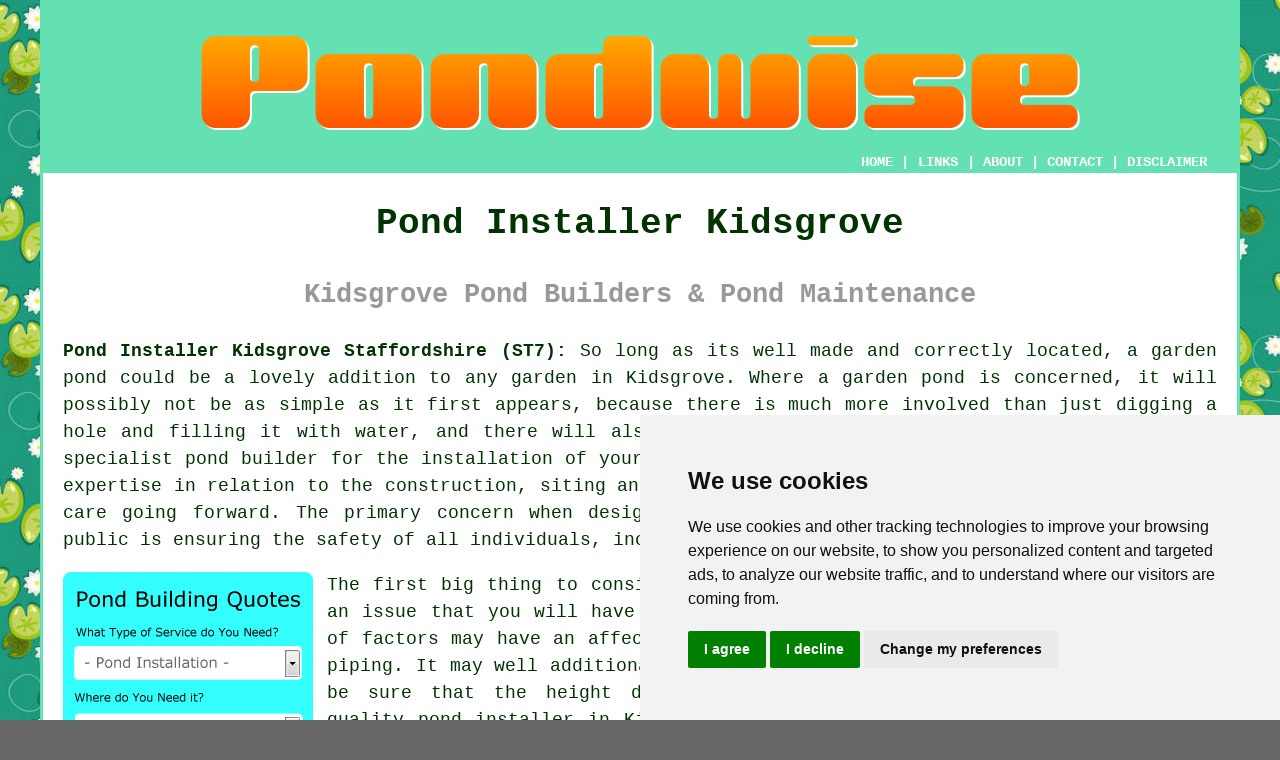

--- FILE ---
content_type: text/html
request_url: https://www.pondwise.uk/kidsgrove.html
body_size: 11658
content:
<!doctype html>

<html lang="en">

<head>

<meta charset="utf-8">
  
<title>Pond Builders Kidsgrove - Pond Installers</title> <!-- end Pond Builders Kidsgrove Staffordshire title -->

<meta name="description" content="Pond Builders Kidsgrove Staffordshire (ST7) - ❤️ Garden Ponds - If you are in need of a pond installer in the Kidsgrove area of Staffordshire, visit our website." />

<meta name="keywords" content="pond builders Kidsgrove, garden ponds, Kidsgrove, pond installers" />

<link href="oneColFixCtrHdr.css" rel="stylesheet" type="text/css" />

<meta name=viewport content="width=device-width, initial-scale=1">

<link rel="icon" type="image/x-icon" href="favicon.ico" />

</head>

<body class="oneColFixCtrHdr">

<!-- Start of Cookie Consent --><script type="text/javascript" src="cookie-consent.js" charset="UTF-8"></script>

<script type="text/javascript" charset="UTF-8">

document.addEventListener('DOMContentLoaded', function () {

cookieconsent.run({"notice_banner_type":"simple","consent_type":"express","palette":"light","language":"en","page_load_consent_levels":["strictly-necessary"],"notice_banner_reject_button_hide":false,"preferences_center_close_button_hide":false,"website_name":"https://www.pondwise.uk","website_privacy_policy_url":"https://www.pondwise.uk/privacy-policy.html"});

});

</script><!-- End of Cookie Consent -->

<div id="container">
  <div id="header">
  
    <div id="logo"><img src="images/pondinstallerlogo.png" alt="Pond Installer Kidsgrove Staffordshire - Pond Builders" title="Pond Builders Kidsgrove" class="logo" /></div> <!-- end div logo -->

    <div class="navigation" id="navigation"><a href="https://www.pondwise.uk">HOME</a> | <div class="dropdown"> <button class="dropbtn">LINKS</button> <div class="dropdown-content"><a href="kidsgrove.html">Pond Builders Kidsgrove</a> <a href="workington.html">Garden Ponds</a>
<a href="durham.html">Pond Installers</a>
<a href="kempsey.html">Garden Pond Construction</a>
<a href="aldridge.html">Pond Building</a>
<a href="stoke-poges.html">Garden Pond Builders</a>
<a href="woodley.html">Garden Pond Construction</a>
<a href="hamble-le-rice.html">Garden Ponds</a>
<a href="wirksworth.html">Pond Builders</a>
<a href="chilton.html">Fish Ponds</a>
<a href="alton.html">Pond Builder</a>
<a href="brixham.html">Pond Builder</a>
<a href="crowthorne.html">Pond Installation</a>
<a href="theydon-bois.html">Fish Pond Installers</a>
<a href="bayston-hill.html">Pond Excavation</a>
<a href="hoyland.html">Garden Pond Construction</a>
<a href="wigston.html">Pond Building</a>
<a href="west-thurrock.html">Garden Pond Installation</a>
<a href="risca.html">Pond Maintenance</a>
<a href="swinton.html">Cheap Ponds</a>
<a href="aldershot.html">Pond Installation</a>
<a href="maltby.html">Pond Installer</a>
<a href="aldeburgh.html">Pond Installation</a>
<a href="heybridge.html">Cheap Ponds</a>
<a href="south-normanton.html">Fish Pond Installers</a>
<a href="pontefract.html">Cheap Ponds</a>
<a href="falconwood.html">Cheap Pond Builders</a>
<a href="neston.html">Pond Builders</a>
<a href="darlington.html">Pond Construction</a>
<a href="haltwhistle.html">Pond Builder</a>
<a href="loddon.html">Fish Pond Installation</a>
<a href="burnopfield.html">Pond Installation</a>
<a href="ewell.html">Cheap Pond Builders</a>
<a href="caerphilly.html">Garden Ponds</a>
<a href="cleethorpes.html">Cheap Garden Ponds</a>
<a href="greasby.html">Pond Installation</a>
<a href="beaminster.html">Pond Excavation</a>
<a href="cheddleton.html">Water Features</a>
<a href="amble.html">Pond Installers</a>
<a href="chipping-campden.html">Pond Installers</a>
<a href="ealing.html">Garden Pond Installation</a></div></div> | <a href="about.html" rel="nofollow">ABOUT</a> | <a href="contact.html" rel="nofollow">CONTACT</a> | <a href="disclaimer.html" target="_blank" rel="nofollow">DISCLAIMER</a></div>
  <!-- end #header --></div>
  <div id="mainContent">

    <h1 class="centretext">Pond Installer Kidsgrove</h1>
    
    <h2 class="greytext">Kidsgrove Pond Builders &amp; Pond Maintenance</h2>
    
    <div id="article"><p><strong class="boldlink"><a href="https://www.pondwise.uk">Pond Installer Kidsgrove Staffordshire (ST7):</a></strong> So long as its well made and correctly located, a garden pond could be a lovely addition to any garden in Kidsgrove. Where a garden pond is concerned, it will possibly not be as simple as it first appears, because there is much more involved than just digging a hole and filling it with water, and there will also be safety issues to think about too. By using a specialist <span class="blacklinks"><a href="cheslyn-hay.html" title="pond builder">pond builder</a></span> for the installation of your pond, you will be able to draw on their skills and expertise in relation to the construction, siting and depth of your pond, as well as its maintenance and care going forward. The primary concern when designing and building a pond that's accessible to the public is ensuring the safety of all individuals, including children and passers-by.</p> <!-- end paraone 5V -->

<div id="quote"><a href="contact.html" rel="nofollow"><img src="images/pond-installer-quote-form.jpg" alt="Free Kidsgrove Pond Installer Quotes" title="Free Kidsgrove Pond Installer Quotes" /></a></div>

<div id="paratwo"><p>The first big thing to consider will be the placement of the <span class="blacklinks"><a href="rickmansworth.html" title="pond">pond</a></span>, and this is an issue that you will have to discuss with your chosen pond builder. A number of factors may have an affect on this including concealed wires, tree roots and piping. It may well additionally be important for some kinds of water feature to be sure that the height doesn't exceed local by-laws and regulations. Any quality pond installer in Kidsgrove should be able to mollify any worries that you may have on this point, thanks to their expertise and local knowledge in relation to local restrictions.</p></div> <!-- end paratwo -->

<img src="images/trade-images/garden-pond-installer.jpg" alt="Pond Installer Kidsgrove Staffordshire (ST7)" title="Pond Installer Kidsgrove Staffordshire (ST7)" class="floatright" />

<div id="parathree"><p>There are especially rigid restrictions controlling garden ponds or water features which are accessible to the public, with some local authorities insisting on exacting safety measures and precautions. Children especially are often fascinated by water, and are naturally inquisitive, and these measures are designed to stop potential mishaps. The likelihood of somebody stumbling into your garden pond and possibly even drowning isn't something that you'd want to happen, whether it's a random passer-by or a member of your own family.</p></div> <!-- end parathree -->

<div id="parafour"><p>Actually, the crucial part of the installation procedure is the positioning of the <span class="blacklinks"><a href="heath-hayes.html" title="pond">pond</a></span> or water feature. When it has been put in, there is no possibility of moving it next year if you realize that it was put in the wrong location. This will naturally be dependent upon the configuration of your garden and exactly how much space you've got to play around with.</p></div> <!-- end parafour -->

<img src="images/trade-images/pond-installers.jpg" alt="Pond Installers Kidsgrove UK (01782)" title="Pond Installers Kidsgrove UK (01782)" class="floatleft" />

<div id="parafive"><p>A sunny and level spot (not low-lying), south-facing, not near to trees, well-drained, and sheltered from strong prevailing winds, is best for a <span class="blacklinks"><a href="burslem.html" title="pond">pond</a></span>, as long as your garden configuration allows. A similarly significant factor when you are siting a pond is its visual appeal, you obviously want to be able to view it from your home and patio when possible, or else it will very quickly be forgotten about and you'll get little or no pleasure from it.</p></div> <!-- end parafive -->

<div id="parasix"><p>How you're going to take care of your pond and make sure its water is clean and fresh will also be influenced by where you decide to site it. The possibility of flooding or water leaking into your home, should likewise be thought about when designing and siting your water feature or pond. This may include the construction of additional spillways or drainage to redirect extra water away and this is a further process where the help and advice of a professional will be invaluable. So as to keep algae in check and maintain the water condition, the majority of water features and ponds need some type of purification and cleaning system.</p></div> <!-- end parasix -->

<div id="smallquote"><a href="contact.html" rel="nofollow"><img src="images/click-for-a-quote.png" alt="Pond Installer Quotes in Kidsgrove Staffordshire" title="Pond Installer Quotes in Kidsgrove Staffordshire" /></a></div> <!-- end div smallquote -->

<div id="paraseven"><p>Your preferred Kidsgrove pond expert will also be happy to provide you with the appropriate guidance and help regarding the use of chemical products or other organic techniques for keeping the garden pond in great shape and also assistance with safely and securely setting up filter systems and electric pumps.</p></div> <!-- end paraseven -->

<div id="paraeight"><p>Conclusion - Experts in the field of <span class="blacklinks"><a href="pond-builders.php" title="pond building">pond building</a></span> are skilled in designing and constructing practical and stunning water features that suit gardens of all shapes and sizes. They work closely with their customers to understand their vision and create a custom design that meets their specific preferences and needs. Utilising the expertise of a pond builder can increase both the beauty and value of your Kidsgrove property, whilst creating a peaceful and calming atmosphere that can be enjoyed at any time of the year.</p></div> <!-- end paraeight 8V 1OPS -->

<div id="tags">Tags: Garden Ponds Kidsgrove, Pond Installers Kidsgrove, Pond Builders Kidsgrove, Pond Construction Kidsgrove, Pond Services Kidsgrove.</div>

<img src="images/trade-images/water-features.jpg" alt="Water Feature Installation Kidsgrove Staffordshire" title="Water Features Kidsgrove" class="floatright" />

<div id="villages"><div id="villages"><p><span class="blacklinks"><a href="cadishead.html" title="Pond">Pond</a></span> installation is available in <a href="https://en.wikipedia.org/wiki/Kidsgrove" target="_blank">Kidsgrove</a> and also nearby in: Talke, Hardings Wood, Great Chell, Harriseahead, Mount Pleasant, Red Bull, Church Lawton, Little Chell, Mow Chop, Goldenhill, Packmoor, Talke Pits, Dales Green, Newchapel, The Rookery, Butt Lane, and in these postcodes ST7 4EA, ST7 4AH, ST7 1EP, ST7 4ED, ST7 1BT, ST7 3AB, ST7 4BW, ST7 1DB, ST7 4BZ, and ST7 1EW. Local Kidsgrove <span class="blacklinks"><a href="kinver.html" title="pond builders">pond builders</a></span> will likely have the postcode ST7 and the dialling code 01782. Checking this can make sure that you're accessing locally based <span class="blacklinks"><a href="st-ives.html" title="pond builders">pond builders</a></span>. Kidsgrove property owners are able to benefit from these and countless other comparable services. Click on the "quote" banner or form to get information on having a beautiful <a href="sheffield.html" class="blacklinks">pond</a> installed in your garden.</p></div> <!-- end div villages --></div> <!-- end div villages -->

<div id="paranine"></div> <!-- end paranine -->

<div id="paraten"></div> <!-- end paraten -->


<div id="OPTIONALEIGHT"><h3>Koi Pond Construction</h3><p>Constructing a Koi pond is a wonderful way to bring a sense of tranquillity and elegance to your garden. These ponds are not only visually appealing but also create a calming retreat and a vibrant environment for the beautiful fish. However, careful planning is essential to ensure the pond meets the needs of the Koi and fits harmoniously into your outdoor space in Kidsgrove. Every element, from its size and depth to the filtration and overall design, is crucial in building a thriving aquatic feature.</p><img src="images/trade-images/construction-of-koi-pond.jpg" alt="Koi Pond Construction in Kidsgrove" title="Koi Pond Construction" class="floatright" /><p>One of the most important considerations is the pond's size and depth. Koi need plenty of space to swim and grow, so aim for a pond that's at least 1.5 metres deep and offers ample surface area. A larger pond not only supports better water quality but also provides a healthier environment for your fish. Proper filtration is also essential to maintain clean, oxygen-rich water. Installing high-quality filters and pumps ensures your pond remains clear and safe for its inhabitants.</p><p>The design of your Koi pond can be as simple or elaborate as you like. Natural stone edging, water plants, and even waterfalls can add character while providing shade and shelter for the fish. Consider incorporating areas of shallow water for visual interest and deep sections for fish safety. With thoughtful planning and expert help if needed, a Koi pond can become the stunning centrepiece of your garden in Kidsgrove, bringing life and tranquillity to your outdoor space. (Tags: Koi Pond Construction in Kidsgrove, Koi Carp).</p></div> <!-- end div optional eight -->

<div id="OPTIONALTEN"><h3>Pond Lighting Kidsgrove</h3><p>By creating an enchanting atmosphere, especially at night, pond lighting can transform your garden in Kidsgrove. By installing lighting in and around your <span class="blacklinks"><a href="lancing.html" title="pond">pond</a></span>, you highlight its features, such as plants, fish and water fountains, creating a focal point in your outdoor space. Because of their long lifespan and energy efficiency, LED lights are widely chosen. They come in various styles and colours, allowing you to customise the look to suit your taste.</p><img src="images/trade-images/pond-lighting.jpg" alt="Pond Lighting Kidsgrove" title="Pond Lighting Kidsgrove" class="floatright" /><p>Although you might want to hire a professional pond specialist, setting up pond lighting is straightforward and achievable with some basic DIY skills. You can install submersible lights directly in the water and use path lights and spotlights around the edge of the pond. It's essential to ensure that all lighting equipment is waterproof and appropriate for outside use. Solar-powered lights reduce the need for wiring and electricity, making them an environmentally friendly option.</p><p>Pond lighting not only enhances safety but also improves the visual appearance. Well-lit pathways and edges help prevent accidents, making your garden more pleasant for night time gatherings. Creating an inviting and restful atmosphere, <span class="blacklinks"><a href="strood.html" title="pond lighting">pond lighting</a></span> adds an eye-catching touch to your garden in Kidsgrove, whether you prefer vibrant, colourful lights or a soft, ambient glow. (Pond Lighting Kidsgrove)</p></div> <!-- end div optional ten -->

<div id="OPTIONALTWO"><h3>Pond Edging</h3><p>The addition of pond edging is an important finishing touch that not only enhances your pond's visual appeal but also offers practical benefits. A carefully chosen edge creates a neat boundary, allowing your pond to blend seamlessly into the garden. Whether you prefer a natural look with stones and pebbles or a more structured approach with paving or brickwork, the right edging can make your pond the star of the show.</p><img src="images/trade-images/pond-edging.jpg" alt="Pond Edging Kidsgrove" title="Garden Pond Edging" class="floatright" /><p>Pond edging isn't just about making your pond look better - it's an essential part of keeping it in good condition. By securing the pond liner, edging prevents it from shifting or becoming exposed as the years go by. It also helps keep debris out of the water, ensuring a healthier space for plants and wildlife. In Kidsgrove, there's a wide selection of practical and stylish options available to suit your garden perfectly.</p><p>Your garden's style and its use should guide your choice of pond edging. Natural stone lends a rustic charm, while bricks or paving slabs bring a polished, modern aesthetic. For a softer, more organic look, try planting low-growing grasses or flowers around the pond. A little creativity goes a long way, and in Kidsgrove, the right pond edging can make your outdoor space functional and visually impressive. (Tags: Pond Edging Kidsgrove).</p></div> <!-- end div optional two -->

<div id="OPTIONALONE"><h3>Waterfalls for Garden Ponds</h3><p>A waterfall can elevate your garden pond, adding the soothing sound of flowing water and creating a sense of movement. Whether it's a gentle cascade or a dramatic drop, waterfalls are a popular choice in Kidsgrove gardens for their beauty and calming effect.</p><img src="images/trade-images/garden-pond-waterfall.jpg" alt="Waterfalls for Garden Ponds in Kidsgrove" title="Waterfalls for Garden Ponds" class="floatleft" /><p>When viewed practically, a waterfall can also be instrumental in enhancing water quality. It circulates the water, thereby increasing oxygen levels, which benefits the plant and fish life within the pond. This constant movement helps prevent stagnation and lowers the likelihood of algae growth. With a carefully designed waterfall, you're not just beautifying the pond but also nourishing a healthier ecosystem.</p><p>There are plenty of styles and options for adding a waterfall, from rustic rock formations to modern, sleek designs. When planning the look of your waterfall, it's a good idea to consider the overall style of your garden to ensure it blends well with the surrounding landscape. With the right design, a waterfall can serve as a beautiful focal point, adding tranquility and charm to your garden pond in Kidsgrove. (Tags: Waterfalls for Garden Ponds in Kidsgrove)</p></div> <!-- end div optional one -->

<div id="OPTIONALSIX"><h3>Water Fountains</h3><p>Adding a water fountain to your pond is a wonderful method for bringing both beauty and tranquillity to your outside area in Kidsgrove. With designs ranging from simple spouts to elaborate multi-tiered displays, these fountains offer different options to suit any garden style. The gentle sound of flowing water not only creates a peaceful atmosphere but also attracts birds and other wildlife to your garden.</p><img src="images/trade-images/water-fountain-in-pond.jpg" alt="Water Fountains Kidsgrove" title="Water Fountain in Pond" class="floatleft" /><p>Installing a water fountain in your pond helps to keep the water healthy. The movement of the water increases oxygen levels, which benefits any fish and plants living in the pond. Additionally, the constant flow helps to prevent stagnation, reducing the likelihood of algae growth and keeping the pond clear and clean.</p><p>When deciding on a water fountain for your garden pond, it's worth considering the size of your pond and how the fountain will be powered. Solar-powered fountains are a popular choice for their eco-friendliness and ease of installation. No matter if you opt for a straightforward fountain or a more intricate style, it's bound to enhance your pond and provide a soothing focal point. (Water Fountains Kidsgrove)</p></div> <!-- end div optional six -->

<div id="OPTIONALSEVEN"><h3>How do I Get Rid of Pond Algae?</h3><p>Algae can be a major issue for ponds, and if it isn't dealt with, it can have harmful effects on your fish and wildlife. The two main forms of green algae are green water and blanketweed. The former makes the water in the pond appear green, while the latter forms long green filaments that spread tap water, fish food and garden soil. One way to combat green algae is to do nothing at all, since the algae will die off eventually once it runs out of food. A natural remedy is to use rainwater instead of tap water, because it has fewer nutrients. Pond plants can also be used to fight algae in three ways, by creating shade, using nutrients as fertilisers and releasing allelochemicals. Manual removal with a blanketweed brush is another effective method to naturally control blanketweed. The use of bacterial pond products, barley straw, and creatures such as Ramshorn snails are also useful for fighting off green algae.</p></div> <!-- end div optional seven -->

<div id="OPTIONALTHREE"></div> <!-- end div optional three -->

<div id="disorderedone"><h3>Necessary Equipment for Building a Garden Pond</h3><ul><li>Pond Net</li> 
<li>Pond Skimmer</li> 
<li>Holiday Feeder</li> 
<li>Pond Pump</li> 
<li>Pond Thermometer</li> 
<li>Solar LED Lighting</li> 
<li>Hoses, Fittings &amp; Clips</li> 
<li>Pond Filter</li> 
<li>Pond Plants</li> 
<li>Pond Fish</li> 
<li>Water Feature</li> 
<li>Pond Heating</li> 
<li>Fish Food</li> 
<li>Pre-Formed Pond/Fish Pond Liner</li> 
<li>Garden Pond Treatments</li></ul></div> <!-- end div disorderedone -->

<div id="OPTIONALFIVE"><h3>Pond Repair Kidsgrove</h3><img src="images/trade-images/pond-repair-near.jpg" alt="Pond Repair Kidsgrove (ST7)" title="Pond Repair Kidsgrove (ST7)" class="floatleft" /><p>Pond Repair Kidsgrove: All types of ponds in Kidsgrove lose water through evaporation, minor leaks and overflow, but when the water levels of a pond starts to drop significantly, this should be rectified right away. You might have a problem that is not associated with water loss, perhaps your pump or filter system is not working as it ought to, or there is a constant tripping of your water supply. Contacting your nearby Kidsgrove pond pond specialist will have them working to resolve your issues at the earliest convenience.</p><p>If you're worried about dropping water levels in your garden pond, it is best not to imagine the worst right away. Pond liners are extremely resilient and might not invariably be the root cause of the problem. Damaged water pumps, cracked pipe junctions and other issues can cause rapid water loss to a pond. Inspecting all sections of your pond for defects, a professional Kidsgrove pond repair and maintenance company will figure out the cause of the water loss, and unless it is totally necessary, should not advocate a liner replacement if it can be mended.</p></div> <!-- end div optional five -->

<div id="OPTIONALFOUR"><h3>Pond Cleaning</h3><img src="images/trade-images/pond-cleaning-near.jpg" alt="Pond Cleaning Kidsgrove (01782)" title="Pond Cleaning Kidsgrove (01782)" class="floatright" /><p>Any owner of a pond in Kidsgrove appreciates the importance of keeping their water clean, even where fish are not being kept. Even the finest filtration systems which are doing a great job of keeping your water clear can leave certain residues and deposits behind. Over time these will require cleaning to keep your pond and any fish in perfect health.</p><p>A complete pond clean up will require any fish you may have to be removed, and an experienced pond specialist in Kidsgrove will supply temporary storage tanks to hold them whilst the pond is being cleared. This diminishes any shock to your cherished fish and holds them in a secure and safe setting while the cleaning takes place. Now and again a pond will need to be drained during the cleaning process and holding tanks are vital to keep your fish in a healthy environment.</p><p>In mid to late autumn you should remove any unwanted weeds and plants that have spread over the summer season, and this is also an excellent time to scoop up debris on the surface such as dead insects, leaves and fallen branches. Frequent <a href="https://getbusygardening.com/keeping-pond-water-clear-natural-way/" target="_blank">pond cleaning</a> by an expert will also be able to pinpoint any damage or faults in your pond lining and help to initiate quick rectification. <span class="tags">(Tags: Fish Pond Cleaning Kidsgrove, Pond Cleaning Kidsgrove, Pond Cleaning Services Kidsgrove).</span></p></div> <!-- end div optional four -->


<div id="FOOTPRINT"></div> <!-- end div footprint -->

<div id="OPTIONALNINE"><h3>Pond Aerator Installation Kidsgrove</h3><p>Ensuring that your pond ecosystem remains healthy and vibrant requires the installation of a <span class="blacklinks"><a href="north-baddesley.html" title="pond aerator">pond aerator</a></span>. By circulating oxygen throughout the water, a pond aeration system prevents an accumulation of harmful gases and provides a balanced habitat for aquatic creatures. To make certain that the pump is set up correctly and efficiently, and tailored to the specific needs of your pond in Kidsgrove, it is advisable to use professional installation services.</p><img src="images/trade-images/pond-aerator-installation.jpg" alt="Pond Aerator Installation Kidsgrove" title="Pond Aerator Installation Kidsgrove" class="floatright" /><p>Using specialist services for the installation of your pond aeration pump presents a number of benefits. Specialists can assess the size and depth of your pond in Kidsgrove, determining the ideal aerator type and location for maximum effectiveness. Managing all technical elements, from securing power sources to ensuring proper airflow, can be challenging for those lacking some level of experience. This guarantees effective and smooth operation of the <span class="blacklinks"><a href="knottingley.html" title="aerator">aerator</a></span> from the very beginning.</p><p>Furthermore, specialist installers provide ongoing support and maintenance, guaranteeing your pond aeration system continues to operate as it should. They save you time and possible frustration by offering advice and guidance on seasonal modifications and addressing any issues that may arise. By investing in a pond specialist, you ensure the long-term beauty and health of your <span class="blacklinks"><a href="hale-barns.html" title="pond">pond</a></span>, making it an ideal habitat for plants, fish, and other aquatic creatures. (Pond Aerator Installation Kidsgrove)</p></div> <!-- end div optional nine -->

<div id="temp"><h3>Garden Pond Design</h3><p><img src="images/trade-images/garden-pond-design.jpg" alt="Pond Design Kidsgrove" title="Pond Design Kidsgrove" class="floatright" />Garden <span class="blacklinks"><a href="leicester.html" title="pond design">pond design</a></span> is a fascinating blend of science and art, where creativity meets functionality. When creating the design for a garden pond, one must consider elements such as shape, size, layout, and features, including waterfalls, streams or bridges. Things such as exposure to sunlight, proximity to trees, and integration with the surrounding landscape require careful consideration in the process. The attraction to wildlife, enhanced aesthetic appearance, and peaceful retreat provided by a well-designed pond contribute to its tranquil and harmonious atmosphere. Each design showcases the homeowner's individuality and preferences, presenting an exciting opportunity to create an attractive focal point in any outdoor space in Kidsgrove. Encouraging a harmonious coexistence with nature, garden pond design doesn't just elevate the visual appearance of a landscape but also promotes a sense of environmental stewardship. (43401 - Garden Pond Design Kidsgrove)</p></div> <!-- end div temp -->


<div id="projects"><h3>Local Pond Enquiries</h3><img src="images/trade-images/pond-building-enquiries.jpg" alt="Local Pond Enquiries" title="Local Pond Enquiries" class="floatright" /><p><strong>Recently posted pond customer job requests</strong>: In Packmoor Mr Christian Atkinson needs a pond builder to integrate a small garden pond into his decking. Alexis Griffiths in Newchapel asked the question "are there any experienced pond experts near me?". Mr and Mrs Hall are searching for <span class="blacklinks"><a href="thelwall.html" title="a pond builder">a pond builder</a></span> in Goldenhill to build a raised pond in their back garden. Eric Ellis was looking for a landscaper to build an above ground garden pond on his property in The Rookery. Mr and Mrs Dixon are searching for <span class="blacklinks"><a href="thelwall.html" title="a pond builder">a pond builder</a></span> in Newchapel to build a raised pond in their back garden. In Hardings Wood Mr Steven Jones needs a pond builder to integrate a small garden pond into his decking. Olivia Thomas was trying to get a pond installer in Talke Pits to construct a fish pond suitable for Koi carp. Mrs Hudson was in need of a pond installer in Church Lawton who can put some lighting in a fish pond. Brittany Matthews in Newchapel asked the question "are there any experienced pond experts near me?". Mr and Mrs Reynolds are searching for <span class="blacklinks"><a href="thelwall.html" title="a pond builder">a pond builder</a></span> in Church Lawton to build a raised pond in their back garden. Mark Harvey from The Rookery asked "is there any decent <span class="blacklinks"><a href="brentford.html" title="pond builders near me">pond builders near me</a></span>?". Mrs Jennifer Fraser in Church Lawton needs to find somebody to construct a small fish pond in her modest sized garden. Mr and Mrs White need a pond builder in Goldenhill who can clear away the blanket weed from their fish pond and put in some new plants.</p></div> <!-- end div projects -->

<div id="books"></div> <!-- end div books -->

<div id="addedstuff"></div> <!-- end div addedstuff -->

<div id="sentencesone"></div> <!-- end div sentencesone -->

<div id="tasks"><h3>Pond Related Tasks Kidsgrove</h3><img src="images/trade-images/tasks-checklist.jpg" alt="Pond Related Tasks Kidsgrove" title="Pond Related Tasks Kidsgrove" class="floatleft" /><p>Kidsgrove <span class="blacklinks"><a href="stanford-le-hope.html" title="pond builders">pond builders</a></span> can generally help with water feature ideas, garden pond refurbishments, pond excavation, the construction of ponds, garden pond maintenance and repairs in Kidsgrove, pond draining, blanket weed removal, pond ideas, cheap fish pond installation, <span class="blacklinks"><a href="rochford.html" title="pond landscaping">pond landscaping</a></span>, repairs to ponds, filtration design &amp; installation, pond lighting, domestic pond construction, the building of ponds, the installation of garden ponds, above ground ponds in Kidsgrove, wildlife pond installation Kidsgrove, site assessment &amp; evaluation, garden pond installation, <span class="blacklinks"><a href="bridgwater.html" title="garden pond design">garden pond design</a></span>, garden pond re-lining, cheapest garden pond construction, pond pump installation, leak finding, the planning and construction of fish ponds, goldfish pond construction Kidsgrove, fibreglass fish pond construction, the installation of pond aerators, garden pond installation quotations and other <span class="blacklinks"><a href="shevington.html">pond related services</a></span> in Kidsgrove. These are just some of the duties that are carried out by local pond builders. Kidsgrove contractors will tell you about their full range of <span class="blacklinks"><a href="aldershot.html" title="pond construction services">pond construction services</a></span>.</p></div> <!-- end div tasks -->


	<div id="extraquote"><a href="contact.html" rel="nofollow"><img src="images/click-for-a-quote.png" alt="Book a Pond Builder Near Kidsgrove Staffordshire" title="Book a Pond Builder Near Kidsgrove Staffordshire" /></a></div> <!-- end div extraquote -->

<div id="placesnear"><h3>Pond Installers Near Kidsgrove</h3><p>Also <span class="blacklinks"><a href="bristol.html">find</a></span>: Mow Chop pond builders, Harriseahead pond builders, Red Bull pond builders, Goldenhill pond builders, Little Chell pond builders, Newchapel pond builders, Mount Pleasant pond builders, Butt Lane pond builders, Church Lawton pond builders, Great Chell pond builders, Dales Green pond builders, Talke Pits pond builders, Hardings Wood pond builders, Packmoor pond builders, The Rookery pond builders, Talke pond builders and more. <span class="blacklinks"><a href="sandown.html" title="Pond">Pond</a></span> installers are ready and able to serve those living in all these localities. With their essential knowledge and expertise, these experts can fashion enchanting <span class="blacklinks"><a href="tottington.html" title="water features">water features</a></span>, converting your garden area into a peaceful sanctuary. Should you aspire to create either a small koi <span class="blacklinks"><a href="broadway.html" title="pond">pond</a></span> or a larger, eye-catching water wonderland, these experts are capable of transforming your visions into tangible reality. To obtain quotations for pond installation, local property owners can go <a href="contact.html" rel="nofollow">here</a>.</p></div> <!-- end div places near -->

<div id="unordered"><h2><strong class="boldlink"><a href="kidsgrove.html">Pond Installation Services Kidsgrove</a></strong></h2>

	<div id="bark">
	<div id="quotetext"><strong>Find a Pond Installer in Kidsgrove Here</strong></div>
<div id="ratedpeople"><a href="contact.html" rel="nofollow"><img src="images/pond-installation-quotes.jpg" alt="Contact a Pond Installer Kidsgrove Staffordshire" /></a></div>
	</div>
	
	<ul>
		<li>Pond Installation</li>
<li>Fish Ponds</li>
<li>Pond Liner Replacement</li>
<li>Garden Ponds</li>
<li>Commercial Pond Installation</li>
<li>Domestic Pond Installation</li>
<li>Pond Installers</li>
<li>Pond Building</li>
<li>Water Feature Installation</li>
<li>Pond Maintenance</li>
<li>Pond Builders Near Me</li>
<li>Pond Installer</li>
<li>Pump and Filter Cleaning</li>
<li>Garden Pond Repairs</li>
	</ul></div> <!-- end div unordered -->
	

<div id="otherskills"><p><strong>More Kidsgrove Services and Trades:</strong> Even though you may be seeking a professional who can <span class="blacklinks"><a href="aldridge.html" title="build a pond">build a pond</a></span> in Kidsgrove, you could also get <a href="gardeners.html" rel="nofollow">synthetic grass installers</a> in Kidsgrove, <a href="gardeners.html" rel="nofollow">landscapers</a> in Kidsgrove, <a href="gardeners.html" rel="nofollow">tree care</a> in Kidsgrove, <a href="gardeners.html" rel="nofollow">fence installers</a> in Kidsgrove, <a href="gardeners.html" rel="nofollow">driveway pavers</a> in Kidsgrove, <a href="gardeners.html" rel="nofollow">garden digging services</a> in Kidsgrove, <a href="gardeners.html" rel="nofollow">garden wall building</a> in Kidsgrove, <a href="other-trades.html" rel="nofollow">an electrician</a> in Kidsgrove, <a href="gardeners.html" rel="nofollow">garden clearance</a> in Kidsgrove, <a href="skip-hire.html" rel="nofollow">SKIP HIRE</a> in Kidsgrove, <a href="gardeners.html" rel="nofollow">deck installers</a> in Kidsgrove, <a href="other-trades.html" rel="nofollow">a stonemason</a> in Kidsgrove, <a href="gardeners.html" rel="nofollow">hedge trimming</a> in Kidsgrove, and other <span class="blacklinks"><a href="four-marks.html" title="tradespeople">tradespeople</a></span>.</p></div> <!-- end div other skills -->

<div id="streets"></div> <!-- end div streets -->


<!-- start div gallery -->

<div class="gallery">
  <div class="column">
    <img src="images/trade-images/garden-pond-installer.jpg" alt="Pond Installer Kidsgrove" title="Pond Installer Kidsgrove" style="width:100%">
  Pond Installer Kidsgrove</div>
  <div class="column">
    <img src="images/trade-images/water-features.jpg" alt="Water Feature Installers Kidsgrove UK" title="Water Feature Installers Kidsgrove UK" style="width:100%">
  Water Features Kidsgrove</div>
  <div class="column">
    <img src="images/trade-images/uk-pond-installers.jpg" alt="Pond Installers Kidsgrove" title="Pond Installers Kidsgrove Staffordshire" style="width:100%">
  Pond Installer Services Kidsgrove</div>
</div>

<!-- end div gallery -->


<div id="maintowns"><p>More: <a href="neasden.html">Pond Builders</a>, <a href="mundesley.html">Fish Ponds</a>, <a href="llantrisant.html">Garden Ponds</a>, <a href="hale.html">Garden Pond Installation</a>, <a href="immingham.html">Cheap Garden Ponds</a>, <a href="featherstone.html">Pond Installers</a>, <a href="molesey.html">Pond Excavation</a>, <a href="forres.html">Garden Ponds</a>, <a href="lakenheath.html">Pond Construction</a>, <a href="largs.html">Pond Installers</a>, <a href="barton-upon-humber.html">Fish Pond Construction</a>, <a href="ruddington.html">Pond Builder</a>, <a href="gobowen.html">Fish Pond Installers</a>, <a href="barton-le-clay.html">Cheap Pond Builders</a>, <a href="fenton.html">Garden Pond Builders</a>, <a href="thundersley.html">Fish Pond Builders</a>, <a href="walmer.html">Pond Builder</a>, <a href="westminster.html">Garden Pond Builders</a>, <a href="wivenhoe.html">Garden Pond Construction</a>, <a href="sileby.html">Pond Building</a>, <a href="bolton-upon-dearne.html">Pond Installation</a>, <a href="dalton-in-furness.html">Garden Pond Construction</a>, <a href="stockton-heath.html">Water Features</a>, <a href="chickerell.html">Pond Installers</a>, <a href="st-blazey.html">Cheap Pond Builders</a>, <a href="silverdale.html">Water Features</a>, <a href="stokenchurch.html">Pond Builder</a>, <a href="cottenham.html">Garden Ponds</a>, <a href="fenton.html">Fish Ponds</a>, <a href="garswood.html">Pond Building</a>, <a href="../pond-builders/handforth.html">Water Features</a>, <a href="../pond-builders/sunninghill.html">Cheap Pond Builders</a>, <a href="../pond-builders/new-whittington.html">Pond Builder</a>.</p></div> <!-- end div maintowns -->

<div id="info"><p>To get local info regarding Kidsgrove, Staffordshire take a look <a href="http://www.kidsgrovetowncouncil.gov.uk/" target="_blank">here</a></p></div> <!-- end div info -->

<div id="OPTIONALJOBS"></div> <!-- end div optionaljobs -->



<div id="postcode"><p>Professional Pond Installer in ST7 area, telephone code 01782.</p></div> <!-- end div postcode -->

<p><a href="https://www.pondwise.uk/kidsgrove.html" target="_top">TOP - Pond Installer Kidsgrove</a></p>

	<div id="keywords"><p>Pond Builders Near Me - Pond Installation Estimates Kidsgrove - Pond Installation Services Kidsgrove - Pond Installer Kidsgrove - Pond Installers Kidsgrove - Garden Pond Builders Kidsgrove - Garden Ponds Kidsgrove - Pond Designers Kidsgrove - Water Features Kidsgrove</p></div> <!-- end div keywords --></div> <!-- end Pond Builders Kidsgrove (01782) article -->

    <h3 class="centretext"><a href="https://www.pondwise.uk">HOME - POND BUILDERS UK</a></h3>
    
	<div id="date"><p>(This pond builders Kidsgrove article was updated on 08-01-2025)</p></div> <!-- end div date -->  
    
	<!-- end #mainContent --></div>
  <div id="footer">
  <div class="floatleft" id="sitemap"><p><a href="ror.xml" target="_blank">Sitemap</a> - <a href="pond-builders.php">Pond Builders</a> - <a href="new-pages.html">New</a> - <a href="updated-pages.html">Updated</a> - <a href="expert-pond-builders.php">Pond Experts</a></p></div>
  <div class="floatright" id="privacy"><p><a href="privacy-policy.html" target="_blank" rel="nofollow">Privacy</a></p></div>
<p>&nbsp;</p>
	<div id="footerad"><a href="contact.html" rel="nofollow"><img src="images/click-for-a-quote.png" alt="QUOTES FROM POND BUILDERS KIDSGROVE" title="QUOTES FROM POND BUILDERS KIDSGROVE" /></a></div>
<div id="googleadone"></div> <!-- end div googleadone -->
    <p>&copy; Pondwise 2025 - Pond Installer Kidsgrove (ST7)</p>
    <br />
  <!-- end #footer --> <!-- end Pond Builders Kidsgrove ST7 page --></div>
<!-- end #container --></div>
</body>
</html>